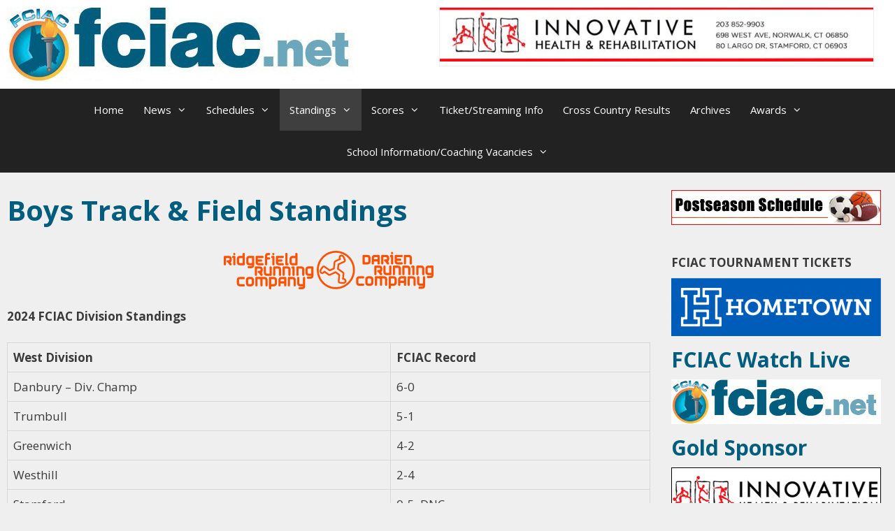

--- FILE ---
content_type: text/html; charset=UTF-8
request_url: https://www.fciac.net/standings/spring-standings/1-09-2/
body_size: 12559
content:
<!DOCTYPE html>
<html lang="en-US">
<head>
	<meta charset="UTF-8">
	<meta http-equiv="X-UA-Compatible" content="IE=edge" />
	<link rel="profile" href="https://gmpg.org/xfn/11">
	<title>Boys Track &amp; Field Standings &#8211; FCIAC</title>
<link rel='dns-prefetch' href='//platform.twitter.com' />
<link rel='dns-prefetch' href='//apis.google.com' />
<link rel='dns-prefetch' href='//platform.linkedin.com' />
<link rel='dns-prefetch' href='//ssl.p.jwpcdn.com' />
<link rel='dns-prefetch' href='//fonts.googleapis.com' />
<link rel='dns-prefetch' href='//s.w.org' />
<link href='https://fonts.gstatic.com' crossorigin rel='preconnect' />
<link rel="alternate" type="application/rss+xml" title="FCIAC &raquo; Feed" href="https://www.fciac.net/feed/" />
<link rel="alternate" type="application/rss+xml" title="FCIAC &raquo; Comments Feed" href="https://www.fciac.net/comments/feed/" />
<link rel="alternate" type="application/rss+xml" title="FCIAC &raquo; Boys Track &amp; Field Standings Comments Feed" href="https://www.fciac.net/standings/spring-standings/1-09-2/feed/" />
		<script type="text/javascript">
			window._wpemojiSettings = {"baseUrl":"https:\/\/s.w.org\/images\/core\/emoji\/11\/72x72\/","ext":".png","svgUrl":"https:\/\/s.w.org\/images\/core\/emoji\/11\/svg\/","svgExt":".svg","source":{"concatemoji":"https:\/\/www.fciac.net\/wp-includes\/js\/wp-emoji-release.min.js?ver=4.9.21"}};
			!function(e,a,t){var n,r,o,i=a.createElement("canvas"),p=i.getContext&&i.getContext("2d");function s(e,t){var a=String.fromCharCode;p.clearRect(0,0,i.width,i.height),p.fillText(a.apply(this,e),0,0);e=i.toDataURL();return p.clearRect(0,0,i.width,i.height),p.fillText(a.apply(this,t),0,0),e===i.toDataURL()}function c(e){var t=a.createElement("script");t.src=e,t.defer=t.type="text/javascript",a.getElementsByTagName("head")[0].appendChild(t)}for(o=Array("flag","emoji"),t.supports={everything:!0,everythingExceptFlag:!0},r=0;r<o.length;r++)t.supports[o[r]]=function(e){if(!p||!p.fillText)return!1;switch(p.textBaseline="top",p.font="600 32px Arial",e){case"flag":return s([55356,56826,55356,56819],[55356,56826,8203,55356,56819])?!1:!s([55356,57332,56128,56423,56128,56418,56128,56421,56128,56430,56128,56423,56128,56447],[55356,57332,8203,56128,56423,8203,56128,56418,8203,56128,56421,8203,56128,56430,8203,56128,56423,8203,56128,56447]);case"emoji":return!s([55358,56760,9792,65039],[55358,56760,8203,9792,65039])}return!1}(o[r]),t.supports.everything=t.supports.everything&&t.supports[o[r]],"flag"!==o[r]&&(t.supports.everythingExceptFlag=t.supports.everythingExceptFlag&&t.supports[o[r]]);t.supports.everythingExceptFlag=t.supports.everythingExceptFlag&&!t.supports.flag,t.DOMReady=!1,t.readyCallback=function(){t.DOMReady=!0},t.supports.everything||(n=function(){t.readyCallback()},a.addEventListener?(a.addEventListener("DOMContentLoaded",n,!1),e.addEventListener("load",n,!1)):(e.attachEvent("onload",n),a.attachEvent("onreadystatechange",function(){"complete"===a.readyState&&t.readyCallback()})),(n=t.source||{}).concatemoji?c(n.concatemoji):n.wpemoji&&n.twemoji&&(c(n.twemoji),c(n.wpemoji)))}(window,document,window._wpemojiSettings);
		</script>
		<style type="text/css">
img.wp-smiley,
img.emoji {
	display: inline !important;
	border: none !important;
	box-shadow: none !important;
	height: 1em !important;
	width: 1em !important;
	margin: 0 .07em !important;
	vertical-align: -0.1em !important;
	background: none !important;
	padding: 0 !important;
}
</style>
<link rel='stylesheet' id='tfg_style-css'  href='https://www.fciac.net/wp-content/plugins/twitter-facebook-google-plusone-share/tfg_style.css?ver=4.9.21' type='text/css' media='all' />
<link rel='stylesheet' id='generate-fonts-css'  href='//fonts.googleapis.com/css?family=Open+Sans:300,300italic,regular,italic,600,600italic,700,700italic,800,800italic' type='text/css' media='all' />
<link rel='stylesheet' id='SFSImainCss-css'  href='https://www.fciac.net/wp-content/plugins/ultimate-social-media-icons/css/sfsi-style.css?ver=4.9.21' type='text/css' media='all' />
<link rel='stylesheet' id='generate-style-grid-css'  href='https://www.fciac.net/wp-content/themes/generatepress/css/unsemantic-grid.min.css?ver=2.2.1' type='text/css' media='all' />
<link rel='stylesheet' id='generate-style-css'  href='https://www.fciac.net/wp-content/themes/generatepress/style.min.css?ver=2.2.1' type='text/css' media='all' />
<style id='generate-style-inline-css' type='text/css'>
@media (max-width:768px){}
body{background-color:#efefef;color:#3a3a3a;}a, a:visited{color:#005d7e;}a:hover, a:focus, a:active{color:#b50000;}body .grid-container{max-width:1290px;}body, button, input, select, textarea{font-family:"Open Sans", sans-serif;}.entry-content > [class*="wp-block-"]:not(:last-child){margin-bottom:1.5em;}.main-navigation .main-nav ul ul li a{font-size:14px;}h1{font-weight:bold;}h2{font-weight:600;}@media (max-width:768px){.main-title{font-size:30px;}h1{font-size:30px;}h2{font-size:25px;}}.top-bar{background-color:#636363;color:#ffffff;}.top-bar a,.top-bar a:visited{color:#ffffff;}.top-bar a:hover{color:#303030;}.site-header{background-color:#ffffff;color:#3a3a3a;}.site-header a,.site-header a:visited{color:#3a3a3a;}.main-title a,.main-title a:hover,.main-title a:visited{color:#222222;}.site-description{color:#757575;}.main-navigation,.main-navigation ul ul{background-color:#222222;}.main-navigation .main-nav ul li a,.menu-toggle{color:#ffffff;}.main-navigation .main-nav ul li:hover > a,.main-navigation .main-nav ul li:focus > a, .main-navigation .main-nav ul li.sfHover > a{color:#ffffff;background-color:#3f3f3f;}button.menu-toggle:hover,button.menu-toggle:focus,.main-navigation .mobile-bar-items a,.main-navigation .mobile-bar-items a:hover,.main-navigation .mobile-bar-items a:focus{color:#ffffff;}.main-navigation .main-nav ul li[class*="current-menu-"] > a{color:#ffffff;background-color:#3f3f3f;}.main-navigation .main-nav ul li[class*="current-menu-"] > a:hover,.main-navigation .main-nav ul li[class*="current-menu-"].sfHover > a{color:#ffffff;background-color:#3f3f3f;}.navigation-search input[type="search"],.navigation-search input[type="search"]:active{color:#3f3f3f;background-color:#3f3f3f;}.navigation-search input[type="search"]:focus{color:#ffffff;background-color:#3f3f3f;}.main-navigation ul ul{background-color:#3f3f3f;}.main-navigation .main-nav ul ul li a{color:#ffffff;}.main-navigation .main-nav ul ul li:hover > a,.main-navigation .main-nav ul ul li:focus > a,.main-navigation .main-nav ul ul li.sfHover > a{color:#ffffff;background-color:#4f4f4f;}.main-navigation .main-nav ul ul li[class*="current-menu-"] > a{color:#ffffff;background-color:#4f4f4f;}.main-navigation .main-nav ul ul li[class*="current-menu-"] > a:hover,.main-navigation .main-nav ul ul li[class*="current-menu-"].sfHover > a{color:#ffffff;background-color:#4f4f4f;}.separate-containers .inside-article, .separate-containers .comments-area, .separate-containers .page-header, .one-container .container, .separate-containers .paging-navigation, .inside-page-header{background-color:#efefef;}.entry-meta{color:#595959;}.entry-meta a,.entry-meta a:visited{color:#595959;}.entry-meta a:hover{color:#1e73be;}h1{color:#005d7e;}h2{color:#005d7e;}h3{color:#005d7e;}h4{color:#005d7e;}h5{color:#005d7e;}.sidebar .widget{background-color:#efefef;}.sidebar .widget .widget-title{color:#000000;}.footer-widgets{background-color:#ffffff;}.footer-widgets .widget-title{color:#000000;}.site-info{color:#ffffff;background-color:#222222;}.site-info a,.site-info a:visited{color:#ffffff;}.site-info a:hover{color:#606060;}.footer-bar .widget_nav_menu .current-menu-item a{color:#606060;}input[type="text"],input[type="email"],input[type="url"],input[type="password"],input[type="search"],input[type="tel"],input[type="number"],textarea,select{color:#666666;background-color:#fafafa;border-color:#cccccc;}input[type="text"]:focus,input[type="email"]:focus,input[type="url"]:focus,input[type="password"]:focus,input[type="search"]:focus,input[type="tel"]:focus,input[type="number"]:focus,textarea:focus,select:focus{color:#666666;background-color:#ffffff;border-color:#bfbfbf;}button,html input[type="button"],input[type="reset"],input[type="submit"],a.button,a.button:visited,a.wp-block-button__link:not(.has-background){color:#ffffff;background-color:#666666;}button:hover,html input[type="button"]:hover,input[type="reset"]:hover,input[type="submit"]:hover,a.button:hover,button:focus,html input[type="button"]:focus,input[type="reset"]:focus,input[type="submit"]:focus,a.button:focus,a.wp-block-button__link:not(.has-background):active,a.wp-block-button__link:not(.has-background):focus,a.wp-block-button__link:not(.has-background):hover{color:#ffffff;background-color:#3f3f3f;}.generate-back-to-top,.generate-back-to-top:visited{background-color:rgba( 0,0,0,0.4 );color:#ffffff;}.generate-back-to-top:hover,.generate-back-to-top:focus{background-color:rgba( 0,0,0,0.6 );color:#ffffff;}.entry-content .alignwide, body:not(.no-sidebar) .entry-content .alignfull{margin-left:-40px;width:calc(100% + 80px);max-width:calc(100% + 80px);}@media (max-width:768px){.separate-containers .inside-article, .separate-containers .comments-area, .separate-containers .page-header, .separate-containers .paging-navigation, .one-container .site-content, .inside-page-header{padding:30px;}.entry-content .alignwide, body:not(.no-sidebar) .entry-content .alignfull{margin-left:-30px;width:calc(100% + 60px);max-width:calc(100% + 60px);}}.main-navigation .main-nav ul li a,.menu-toggle,.main-navigation .mobile-bar-items a{padding-left:14px;padding-right:14px;}.main-navigation .main-nav ul ul li a{padding:10px 14px 10px 14px;}.rtl .menu-item-has-children .dropdown-menu-toggle{padding-left:14px;}.menu-item-has-children .dropdown-menu-toggle{padding-right:14px;}.rtl .main-navigation .main-nav ul li.menu-item-has-children > a{padding-right:14px;}.one-container .sidebar .widget{padding:0px;}
.navigation-branding .main-title{font-weight:bold;text-transform:none;font-size:45px;}@media (max-width:768px){.navigation-branding .main-title{font-size:30px;}}
</style>
<link rel='stylesheet' id='generate-mobile-style-css'  href='https://www.fciac.net/wp-content/themes/generatepress/css/mobile.min.css?ver=2.2.1' type='text/css' media='all' />
<link rel='stylesheet' id='generate-child-css'  href='https://www.fciac.net/wp-content/themes/fciac-generatepress/style.css?ver=1525197624' type='text/css' media='all' />
<link rel='stylesheet' id='font-awesome-5-css'  href='https://www.fciac.net/wp-content/plugins/bb-plugin/fonts/fontawesome/css/all.min.css?ver=2.2.5.1' type='text/css' media='all' />
<link rel='stylesheet' id='font-awesome-css'  href='https://www.fciac.net/wp-content/plugins/bb-plugin/fonts/fontawesome/css/v4-shims.min.css?ver=2.2.5.1' type='text/css' media='all' />
<link rel='stylesheet' id='generate-blog-css'  href='https://www.fciac.net/wp-content/plugins/gp-premium/blog/functions/css/style-min.css?ver=1.8.3' type='text/css' media='all' />
<link rel='stylesheet' id='__EPYT__style-css'  href='https://www.fciac.net/wp-content/plugins/youtube-embed-plus-pro/styles/ytprefs.min.css?ver=4.9.21' type='text/css' media='all' />
<style id='__EPYT__style-inline-css' type='text/css'>

                .epyt-gallery-thumb {
                        width: 33.333%;
                }
                
</style>
<link rel='stylesheet' id='animate-css'  href='https://www.fciac.net/wp-content/plugins/bbpowerpack/assets/css/animate.min.css?ver=3.5.1' type='text/css' media='all' />
<script>if (document.location.protocol != "https:") {document.location = document.URL.replace(/^http:/i, "https:");}</script><script type='text/javascript' src='https://ssl.p.jwpcdn.com/6/12/jwplayer.js?ver=4.9.21'></script>
<script type='text/javascript'>
/* <![CDATA[ */
var _EPYT_ = {"ajaxurl":"https:\/\/www.fciac.net\/wp-admin\/admin-ajax.php","security":"dc3de19977","gallery_scrolloffset":"20","eppathtoscripts":"https:\/\/www.fciac.net\/wp-content\/plugins\/youtube-embed-plus-pro\/scripts\/","epresponsiveselector":"[\"iframe.__youtube_prefs_widget__\"]","epdovol":"1","version":"11.8.4","evselector":"iframe.__youtube_prefs__[src], iframe[src*=\"youtube.com\/embed\/\"], iframe[src*=\"youtube-nocookie.com\/embed\/\"]","ajax_compat":"","stopMobileBuffer":"1"};
/* ]]> */
</script>
<script type='text/javascript' src='https://www.fciac.net/wp-includes/js/jquery/jquery.js?ver=1.12.4'></script>
<script type='text/javascript' src='https://www.fciac.net/wp-includes/js/jquery/jquery-migrate.min.js?ver=1.4.1'></script>
<script type='text/javascript' src='https://www.fciac.net/wp-content/plugins/youtube-embed-plus-pro/scripts/ytprefs.min.js?ver=4.9.21'></script>
<link rel='https://api.w.org/' href='https://www.fciac.net/wp-json/' />
<link rel="EditURI" type="application/rsd+xml" title="RSD" href="https://www.fciac.net/xmlrpc.php?rsd" />
<link rel="wlwmanifest" type="application/wlwmanifest+xml" href="https://www.fciac.net/wp-includes/wlwmanifest.xml" /> 
<meta name="generator" content="WordPress 4.9.21" />
<link rel="canonical" href="https://www.fciac.net/standings/spring-standings/1-09-2/" />
<link rel='shortlink' href='https://www.fciac.net/?p=1047534' />
<link rel="alternate" type="application/json+oembed" href="https://www.fciac.net/wp-json/oembed/1.0/embed?url=https%3A%2F%2Fwww.fciac.net%2Fstandings%2Fspring-standings%2F1-09-2%2F" />
<link rel="alternate" type="text/xml+oembed" href="https://www.fciac.net/wp-json/oembed/1.0/embed?url=https%3A%2F%2Fwww.fciac.net%2Fstandings%2Fspring-standings%2F1-09-2%2F&#038;format=xml" />
<script type="text/javascript">jwplayer.defaults = { "ph": 2 };</script>

<!-- Facebook Like Thumbnail -->
<link rel="image_src" href="https://www.fciac.net/wp-content/uploads/sites/85/2022/02/RunningCompany-300x55.png" />
<!-- End Facebook Like Thumbnail -->

		<style>
		form[class*="fl-builder-pp-"] .fl-lightbox-header h1:before {
			content: "PowerPack ";
			position: relative;
			display: inline-block;
			margin-right: 5px;
		}
		</style>
		<meta name="[base64]" content="88ghzxEr7z0z99xbJJww"/><meta name="viewport" content="width=device-width, initial-scale=1"><link rel="pingback" href="https://www.fciac.net/xmlrpc.php">
<meta name="viewport" content="width=device-width, initial-scale=1"><!-- Global site tag (gtag.js) - Google Analytics -->
<script async src="https://www.googletagmanager.com/gtag/js?id=UA-12732595-1"></script>
<script>
  window.dataLayer = window.dataLayer || [];
  function gtag(){dataLayer.push(arguments);}
  gtag('js', new Date());

  gtag('config', 'UA-12732595-1');
</script>
<script async='async' src='https://www.googletagservices.com/tag/js/gpt.js'></script>
<script>
  var googletag = googletag || {};
  googletag.cmd = googletag.cmd || [];
</script>

<script>
  googletag.cmd.push(function() {
    googletag.defineSlot('/18392239/FCIACRectangle6', [300, 150], 'div-gpt-ad-1536770987168-0').addService(googletag.pubads());
   googletag.defineSlot('/18392239/FCIACRectangle5', [300, 75], 'div-gpt-ad-1536770738310-0').addService(googletag.pubads());
    googletag.defineSlot('/18392239/FCIACRectangle4', [300, 75], 'div-gpt-ad-1536770668642-0').addService(googletag.pubads());
    googletag.defineSlot('/18392239/FCIACRectangle3', [300, 75], 'div-gpt-ad-1536770510022-0').addService(googletag.pubads());
     googletag.defineSlot('/18392239/FCIACRectangle2', [300, 75], 'div-gpt-ad-1536770604972-0').addService(googletag.pubads());
     googletag.defineSlot('/18392239/FCIACRectangle', [300, 75], 'div-gpt-ad-1536770301089-0').addService(googletag.pubads());
googletag.defineSlot('/18392239/FCIACSquare2', [300, 250], 'div-gpt-ad-1536769883925-0').addService(googletag.pubads());
googletag.defineSlot('/18392239/FCIACSquare1', [300, 250], 'div-gpt-ad-1536769706131-0').addService(googletag.pubads());
  googletag.defineSlot('/18392239/FCIACNavBar', [728, 90], 'div-gpt-ad-1536769449333-0').addService(googletag.pubads());

    googletag.pubads().enableSingleRequest();
    googletag.pubads().collapseEmptyDivs();
    googletag.enableServices();
  });
</script>

<link href="//web-app.blueframetech.com/css/app.css" rel="stylesheet">

<script defer src="//web-app.blueframetech.com/js/app.js"></script>
		<style type="text/css" id="wp-custom-css">
			.inside-header, .inside-page-header, .one-container .site-content, .separate-containers .comments-area, .separate-containers .inside-article, .separate-containers .page-header, .separate-containers .paging-navigation
{padding: 10px;}

.footer-widgets, .widget-area .widget {
    padding: 5px 0;
}

.separate-containers .page-header, .separate-containers .site-main > *, .separate-containers .widget, .widget-area .main-navigation {
    margin-bottom: 0px;
}

.fl-row-content-wrap {
    padding: 0;
}

.fl-post-feed-title {
    font-size: 17px !important;
}

body h2.fl-post-grid-title {
    font-size: 20px;
    line-height: 25px;
}		</style>
	</head>

<body data-rsssl=1 class="page-template-default page page-id-1047534 page-child parent-pageid-2019 wp-custom-logo post-image-aligned-center sticky-menu-fade right-sidebar nav-below-header fluid-header separate-containers active-footer-widgets-4 nav-aligned-center header-aligned-left dropdown-hover" itemtype="https://schema.org/WebPage" itemscope>

	<a class="screen-reader-text skip-link" href="#content" title="Skip to content">Skip to content</a>		<header id="masthead" class="site-header" itemtype="https://schema.org/WPHeader" itemscope>
			<div class="inside-header grid-container grid-parent">
							<div class="header-widget">
				<aside id="media_image-31" class="widget inner-padding widget_media_image"><a href="http://ihrpt.com/"><img width="620" height="77" src="https://www.fciac.net/wp-content/uploads/sites/85/2019/03/Innovative-2-768x95.jpg" class="image wp-image-1176551  attachment-620x77 size-620x77" alt="" style="max-width: 100%; height: auto;" srcset="https://www.fciac.net/wp-content/uploads/sites/85/2019/03/Innovative-2-768x95.jpg 768w, https://www.fciac.net/wp-content/uploads/sites/85/2019/03/Innovative-2-300x37.jpg 300w, https://www.fciac.net/wp-content/uploads/sites/85/2019/03/Innovative-2-1024x127.jpg 1024w, https://www.fciac.net/wp-content/uploads/sites/85/2019/03/Innovative-2-450x56.jpg 450w, https://www.fciac.net/wp-content/uploads/sites/85/2019/03/Innovative-2.jpg 1080w" sizes="(max-width: 620px) 100vw, 620px" /></a></aside>			</div>
		<div class="site-logo">
				<a href="https://www.fciac.net/" title="FCIAC" rel="home">
					<img  class="header-image" alt="FCIAC" src="https://www.fciac.net/wp-content/uploads/sites/85/2019/05/fciaclogo2-1.jpg" title="FCIAC" />
				</a>
			</div>			</div><!-- .inside-header -->
		</header><!-- #masthead -->
				<nav id="site-navigation" class="main-navigation" itemtype="https://schema.org/SiteNavigationElement" itemscope>
			<div class="inside-navigation">
								<button class="menu-toggle" aria-controls="primary-menu" aria-expanded="false">
										<span class="mobile-menu">Menu</span>
				</button>
				<div id="primary-menu" class="main-nav"><ul id="menu-navigation" class=" menu sf-menu"><li id="menu-item-1047457" class="menu-item menu-item-type-custom menu-item-object-custom menu-item-1047457"><a href="https://fciac.net">Home</a></li>
<li id="menu-item-1061015" class="menu-item menu-item-type-taxonomy menu-item-object-category menu-item-has-children menu-item-1061015"><a href="https://www.fciac.net/category/s4-news/">News<span role="presentation" class="dropdown-menu-toggle"></span></a>
<ul class="sub-menu">
	<li id="menu-item-1061028" class="menu-item menu-item-type-taxonomy menu-item-object-category menu-item-1061028"><a href="https://www.fciac.net/category/s4-news/c20-baseball-news/">Baseball</a></li>
	<li id="menu-item-1061029" class="menu-item menu-item-type-taxonomy menu-item-object-category menu-item-1061029"><a href="https://www.fciac.net/category/s4-news/c10-basketball-news/">Basketball</a></li>
	<li id="menu-item-1061030" class="menu-item menu-item-type-taxonomy menu-item-object-category menu-item-1061030"><a href="https://www.fciac.net/category/s4-news/c11-cheerleading-news/">Cheerleading</a></li>
	<li id="menu-item-1061036" class="menu-item menu-item-type-taxonomy menu-item-object-category menu-item-1061036"><a href="https://www.fciac.net/category/college-news/">College</a></li>
	<li id="menu-item-1061031" class="menu-item menu-item-type-taxonomy menu-item-object-category menu-item-1061031"><a href="https://www.fciac.net/category/s4-news/c1-cross-country-news/">Cross Country</a></li>
	<li id="menu-item-1061032" class="menu-item menu-item-type-taxonomy menu-item-object-category menu-item-1061032"><a href="https://www.fciac.net/category/s4-news/c3-field-hockey-news/">Field Hockey</a></li>
	<li id="menu-item-1061033" class="menu-item menu-item-type-taxonomy menu-item-object-category menu-item-1061033"><a href="https://www.fciac.net/category/s4-news/c4-football-news/">Football</a></li>
	<li id="menu-item-1061034" class="menu-item menu-item-type-taxonomy menu-item-object-category menu-item-1061034"><a href="https://www.fciac.net/category/s4-news/c21-golf-news/">Golf</a></li>
	<li id="menu-item-1061035" class="menu-item menu-item-type-taxonomy menu-item-object-category menu-item-1061035"><a href="https://www.fciac.net/category/s4-news/c12-gymnastics-news/">Gymnastics</a></li>
	<li id="menu-item-1061018" class="menu-item menu-item-type-taxonomy menu-item-object-category menu-item-1061018"><a href="https://www.fciac.net/category/s4-news/c13-ice-hockey-news/">Ice Hockey</a></li>
	<li id="menu-item-1061019" class="menu-item menu-item-type-taxonomy menu-item-object-category menu-item-1061019"><a href="https://www.fciac.net/category/s4-news/c23-lacrosse-news/">Lacrosse</a></li>
	<li id="menu-item-1061020" class="menu-item menu-item-type-taxonomy menu-item-object-category menu-item-1061020"><a href="https://www.fciac.net/category/s4-news/c5-soccer-news/">Soccer</a></li>
	<li id="menu-item-1061021" class="menu-item menu-item-type-taxonomy menu-item-object-category menu-item-1061021"><a href="https://www.fciac.net/category/s4-news/c25-softball-news/">Softball</a></li>
	<li id="menu-item-1061022" class="menu-item menu-item-type-taxonomy menu-item-object-category menu-item-1061022"><a href="https://www.fciac.net/category/s4-news/c7-swimming-news/">Swimming</a></li>
	<li id="menu-item-1061023" class="menu-item menu-item-type-taxonomy menu-item-object-category menu-item-1061023"><a href="https://www.fciac.net/category/s4-news/c27-tennis-news/">Tennis</a></li>
	<li id="menu-item-1061024" class="menu-item menu-item-type-taxonomy menu-item-object-category menu-item-1061024"><a href="https://www.fciac.net/category/s4-news/c90-tournaments/">Tournaments</a></li>
	<li id="menu-item-1061025" class="menu-item menu-item-type-taxonomy menu-item-object-category menu-item-1061025"><a href="https://www.fciac.net/category/s4-news/c15-track-field-news/">Track &#038; Field</a></li>
	<li id="menu-item-1061026" class="menu-item menu-item-type-taxonomy menu-item-object-category menu-item-1061026"><a href="https://www.fciac.net/category/s4-news/c8-volleyball-news/">Volleyball</a></li>
	<li id="menu-item-1061027" class="menu-item menu-item-type-taxonomy menu-item-object-category menu-item-1061027"><a href="https://www.fciac.net/category/s4-news/c19-wrestling-news/">Wrestling</a></li>
</ul>
</li>
<li id="menu-item-1047458" class="menu-item menu-item-type-post_type menu-item-object-page menu-item-has-children menu-item-1047458"><a href="https://www.fciac.net/schedules/">Schedules<span role="presentation" class="dropdown-menu-toggle"></span></a>
<ul class="sub-menu">
	<li id="menu-item-1047459" class="menu-item menu-item-type-post_type menu-item-object-page menu-item-has-children menu-item-1047459"><a href="https://www.fciac.net/schedules/fall-schedules/">Fall Schedules<span role="presentation" class="dropdown-menu-toggle"></span></a>
	<ul class="sub-menu">
		<li id="menu-item-1047460" class="menu-item menu-item-type-post_type menu-item-object-page menu-item-1047460"><a href="https://www.fciac.net/schedules/fall-schedules/boys-cross-country/">Boys Cross Country</a></li>
		<li id="menu-item-1047461" class="menu-item menu-item-type-post_type menu-item-object-page menu-item-1047461"><a href="https://www.fciac.net/schedules/fall-schedules/girls-cross-country/">Girls Cross Country</a></li>
		<li id="menu-item-1047462" class="menu-item menu-item-type-post_type menu-item-object-page menu-item-1047462"><a href="https://www.fciac.net/schedules/fall-schedules/field-hockey/">Field Hockey</a></li>
		<li id="menu-item-1047463" class="menu-item menu-item-type-post_type menu-item-object-page menu-item-1047463"><a href="https://www.fciac.net/schedules/fall-schedules/football/">Football</a></li>
		<li id="menu-item-1047464" class="menu-item menu-item-type-post_type menu-item-object-page menu-item-1047464"><a href="https://www.fciac.net/schedules/fall-schedules/boys-soccer/">Boys Soccer</a></li>
		<li id="menu-item-1047465" class="menu-item menu-item-type-post_type menu-item-object-page menu-item-1047465"><a href="https://www.fciac.net/schedules/fall-schedules/girls-soccer/">Girls Soccer</a></li>
		<li id="menu-item-1047466" class="menu-item menu-item-type-post_type menu-item-object-page menu-item-1047466"><a href="https://www.fciac.net/schedules/fall-schedules/girls-swimming/">Girls Swimming</a></li>
		<li id="menu-item-1047467" class="menu-item menu-item-type-post_type menu-item-object-page menu-item-1047467"><a href="https://www.fciac.net/schedules/fall-schedules/girls-volleyball/">Girls Volleyball</a></li>
		<li id="menu-item-1047481" class="menu-item menu-item-type-post_type menu-item-object-page menu-item-1047481"><a href="https://www.fciac.net/schedules/fall-schedules/boys-golf/">Boys Golf</a></li>
	</ul>
</li>
	<li id="menu-item-1047468" class="menu-item menu-item-type-post_type menu-item-object-page menu-item-has-children menu-item-1047468"><a href="https://www.fciac.net/schedules/winter-schedules/">Winter Schedules<span role="presentation" class="dropdown-menu-toggle"></span></a>
	<ul class="sub-menu">
		<li id="menu-item-1047469" class="menu-item menu-item-type-post_type menu-item-object-page menu-item-1047469"><a href="https://www.fciac.net/schedules/winter-schedules/boys-basketball/">Boys Basketball</a></li>
		<li id="menu-item-1047470" class="menu-item menu-item-type-post_type menu-item-object-page menu-item-1047470"><a href="https://www.fciac.net/schedules/winter-schedules/girls-basketball/">Girls Basketball</a></li>
		<li id="menu-item-1047471" class="menu-item menu-item-type-post_type menu-item-object-page menu-item-1047471"><a href="https://www.fciac.net/schedules/winter-schedules/cheerleading/">Cheerleading</a></li>
		<li id="menu-item-1047472" class="menu-item menu-item-type-post_type menu-item-object-page menu-item-1047472"><a href="https://www.fciac.net/schedules/winter-schedules/gymnastics/">Gymnastics</a></li>
		<li id="menu-item-1047473" class="menu-item menu-item-type-post_type menu-item-object-page menu-item-1047473"><a href="https://www.fciac.net/schedules/winter-schedules/boys-ice-hockey/">Boys Ice Hockey</a></li>
		<li id="menu-item-1047474" class="menu-item menu-item-type-post_type menu-item-object-page menu-item-1047474"><a href="https://www.fciac.net/schedules/winter-schedules/girls-ice-hockey/">Girls Ice Hockey</a></li>
		<li id="menu-item-1047475" class="menu-item menu-item-type-post_type menu-item-object-page menu-item-1047475"><a href="https://www.fciac.net/schedules/winter-schedules/boys-indoor-track/">Boys Indoor Track</a></li>
		<li id="menu-item-1047476" class="menu-item menu-item-type-post_type menu-item-object-page menu-item-1047476"><a href="https://www.fciac.net/schedules/winter-schedules/girls-indoor-track/">Girls Indoor Track</a></li>
		<li id="menu-item-1047477" class="menu-item menu-item-type-post_type menu-item-object-page menu-item-1047477"><a href="https://www.fciac.net/schedules/winter-schedules/boys-swimming/">Boys Swimming</a></li>
		<li id="menu-item-1047478" class="menu-item menu-item-type-post_type menu-item-object-page menu-item-1047478"><a href="https://www.fciac.net/schedules/winter-schedules/wrestling/">Wrestling</a></li>
	</ul>
</li>
	<li id="menu-item-1047479" class="menu-item menu-item-type-post_type menu-item-object-page menu-item-has-children menu-item-1047479"><a href="https://www.fciac.net/schedules/spring-schedules/">Spring Schedules<span role="presentation" class="dropdown-menu-toggle"></span></a>
	<ul class="sub-menu">
		<li id="menu-item-1047482" class="menu-item menu-item-type-post_type menu-item-object-page menu-item-1047482"><a href="https://www.fciac.net/schedules/spring-schedules/girls-golf/">Girls Golf</a></li>
		<li id="menu-item-1047483" class="menu-item menu-item-type-post_type menu-item-object-page menu-item-1047483"><a href="https://www.fciac.net/schedules/spring-schedules/boys-lacrosse/">Boys Lacrosse</a></li>
		<li id="menu-item-1047484" class="menu-item menu-item-type-post_type menu-item-object-page menu-item-1047484"><a href="https://www.fciac.net/schedules/spring-schedules/girls-lacrosse/">Girls Lacrosse</a></li>
		<li id="menu-item-1047485" class="menu-item menu-item-type-post_type menu-item-object-page menu-item-1047485"><a href="https://www.fciac.net/schedules/spring-schedules/softball/">Softball</a></li>
		<li id="menu-item-1047486" class="menu-item menu-item-type-post_type menu-item-object-page menu-item-1047486"><a href="https://www.fciac.net/schedules/spring-schedules/boys-tennis/">Boys Tennis</a></li>
		<li id="menu-item-1047487" class="menu-item menu-item-type-post_type menu-item-object-page menu-item-1047487"><a href="https://www.fciac.net/schedules/spring-schedules/girls-tennis/">Girls Tennis</a></li>
		<li id="menu-item-1047488" class="menu-item menu-item-type-post_type menu-item-object-page menu-item-1047488"><a href="https://www.fciac.net/schedules/spring-schedules/boys-track-field/">Boys Track &amp; Field</a></li>
		<li id="menu-item-1047489" class="menu-item menu-item-type-post_type menu-item-object-page menu-item-1047489"><a href="https://www.fciac.net/schedules/spring-schedules/girls-track-field/">Girls Track &amp; Field</a></li>
		<li id="menu-item-1047490" class="menu-item menu-item-type-post_type menu-item-object-page menu-item-1047490"><a href="https://www.fciac.net/schedules/spring-schedules/boys-volleyball/">Boys Volleyball</a></li>
		<li id="menu-item-1047480" class="menu-item menu-item-type-post_type menu-item-object-page menu-item-1047480"><a href="https://www.fciac.net/schedules/spring-schedules/baseball/">Baseball</a></li>
	</ul>
</li>
</ul>
</li>
<li id="menu-item-1047491" class="menu-item menu-item-type-post_type menu-item-object-page current-page-ancestor current-menu-ancestor current_page_ancestor menu-item-has-children menu-item-1047491"><a href="https://www.fciac.net/standings/">Standings<span role="presentation" class="dropdown-menu-toggle"></span></a>
<ul class="sub-menu">
	<li id="menu-item-1047492" class="menu-item menu-item-type-post_type menu-item-object-page menu-item-has-children menu-item-1047492"><a href="https://www.fciac.net/standings/fall-standings/">Fall Standings<span role="presentation" class="dropdown-menu-toggle"></span></a>
	<ul class="sub-menu">
		<li id="menu-item-1047493" class="menu-item menu-item-type-post_type menu-item-object-page menu-item-1047493"><a href="https://www.fciac.net/standings/fall-standings/boys-cross-country-standings/">Boys Cross Country</a></li>
		<li id="menu-item-1047494" class="menu-item menu-item-type-post_type menu-item-object-page menu-item-1047494"><a href="https://www.fciac.net/standings/fall-standings/girls-cross-country-2/">Girls Cross Country</a></li>
		<li id="menu-item-1047495" class="menu-item menu-item-type-post_type menu-item-object-page menu-item-1047495"><a href="https://www.fciac.net/standings/fall-standings/field-hockey/">Field Hockey</a></li>
		<li id="menu-item-1047496" class="menu-item menu-item-type-post_type menu-item-object-page menu-item-1047496"><a href="https://www.fciac.net/standings/fall-standings/football/">Football</a></li>
		<li id="menu-item-1047497" class="menu-item menu-item-type-post_type menu-item-object-page menu-item-1047497"><a href="https://www.fciac.net/standings/fall-standings/boys-soccer-03/">Boys Soccer</a></li>
		<li id="menu-item-1047498" class="menu-item menu-item-type-post_type menu-item-object-page menu-item-1047498"><a href="https://www.fciac.net/standings/fall-standings/1-01/">Girls Soccer</a></li>
		<li id="menu-item-1060960" class="menu-item menu-item-type-post_type menu-item-object-page menu-item-1060960"><a href="https://www.fciac.net/standings/fall-standings/1-02-2/">Boys Golf</a></li>
		<li id="menu-item-1047499" class="menu-item menu-item-type-post_type menu-item-object-page menu-item-1047499"><a href="https://www.fciac.net/standings/fall-standings/1-02/">Girls Swimming</a></li>
		<li id="menu-item-1047500" class="menu-item menu-item-type-post_type menu-item-object-page menu-item-1047500"><a href="https://www.fciac.net/standings/fall-standings/1-03/">Girls Volleyball</a></li>
	</ul>
</li>
	<li id="menu-item-1047501" class="menu-item menu-item-type-post_type menu-item-object-page menu-item-has-children menu-item-1047501"><a href="https://www.fciac.net/standings/winter-standings/">Winter Standings<span role="presentation" class="dropdown-menu-toggle"></span></a>
	<ul class="sub-menu">
		<li id="menu-item-1047502" class="menu-item menu-item-type-post_type menu-item-object-page menu-item-1047502"><a href="https://www.fciac.net/standings/winter-standings/1-01/">Boys Basketball</a></li>
		<li id="menu-item-1047503" class="menu-item menu-item-type-post_type menu-item-object-page menu-item-1047503"><a href="https://www.fciac.net/standings/winter-standings/1-02/">Girls Basketball</a></li>
		<li id="menu-item-1047504" class="menu-item menu-item-type-post_type menu-item-object-page menu-item-1047504"><a href="https://www.fciac.net/standings/winter-standings/1-03/">Gymnastics</a></li>
		<li id="menu-item-1047505" class="menu-item menu-item-type-post_type menu-item-object-page menu-item-1047505"><a href="https://www.fciac.net/standings/winter-standings/1-04/">Boys Ice Hockey</a></li>
		<li id="menu-item-1047506" class="menu-item menu-item-type-post_type menu-item-object-page menu-item-1047506"><a href="https://www.fciac.net/standings/winter-standings/1-05/">Girls Ice Hockey</a></li>
		<li id="menu-item-1047507" class="menu-item menu-item-type-post_type menu-item-object-page menu-item-1047507"><a href="https://www.fciac.net/standings/winter-standings/1-06/">Boys Swimming</a></li>
		<li id="menu-item-1047508" class="menu-item menu-item-type-post_type menu-item-object-page menu-item-1047508"><a href="https://www.fciac.net/standings/winter-standings/1-07/">Wrestling</a></li>
	</ul>
</li>
	<li id="menu-item-1060957" class="menu-item menu-item-type-post_type menu-item-object-page current-page-ancestor current-menu-ancestor current-menu-parent current-page-parent current_page_parent current_page_ancestor menu-item-has-children menu-item-1060957"><a href="https://www.fciac.net/standings/spring-standings/">Spring Standings<span role="presentation" class="dropdown-menu-toggle"></span></a>
	<ul class="sub-menu">
		<li id="menu-item-1060958" class="menu-item menu-item-type-post_type menu-item-object-page menu-item-1060958"><a href="https://www.fciac.net/standings/spring-standings/1-01/">Baseball</a></li>
		<li id="menu-item-1060961" class="menu-item menu-item-type-post_type menu-item-object-page menu-item-1060961"><a href="https://www.fciac.net/standings/spring-standings/1-03/">Girls Golf</a></li>
		<li id="menu-item-1060962" class="menu-item menu-item-type-post_type menu-item-object-page menu-item-1060962"><a href="https://www.fciac.net/standings/spring-standings/1-04/">Boys Lacrosse</a></li>
		<li id="menu-item-1060963" class="menu-item menu-item-type-post_type menu-item-object-page menu-item-1060963"><a href="https://www.fciac.net/standings/spring-standings/1-05/">Girls Lacrosse</a></li>
		<li id="menu-item-1060964" class="menu-item menu-item-type-post_type menu-item-object-page menu-item-1060964"><a href="https://www.fciac.net/standings/spring-standings/1-06/">Softball</a></li>
		<li id="menu-item-1060965" class="menu-item menu-item-type-post_type menu-item-object-page menu-item-1060965"><a href="https://www.fciac.net/standings/spring-standings/1-07/">Boys Tennis</a></li>
		<li id="menu-item-1060966" class="menu-item menu-item-type-post_type menu-item-object-page menu-item-1060966"><a href="https://www.fciac.net/standings/spring-standings/1-08/">Girls Tennis</a></li>
		<li id="menu-item-1060969" class="menu-item menu-item-type-post_type menu-item-object-page current-menu-item page_item page-item-1047534 current_page_item menu-item-1060969"><a href="https://www.fciac.net/standings/spring-standings/1-09-2/">Boys Track &#038; Field</a></li>
		<li id="menu-item-1060970" class="menu-item menu-item-type-post_type menu-item-object-page menu-item-1060970"><a href="https://www.fciac.net/standings/spring-standings/1-10/">Girls Track &#038; Field</a></li>
		<li id="menu-item-1060971" class="menu-item menu-item-type-post_type menu-item-object-page menu-item-1060971"><a href="https://www.fciac.net/standings/spring-standings/boys-volleyball/">Boys Volleyball</a></li>
	</ul>
</li>
</ul>
</li>
<li id="menu-item-1061037" class="menu-item menu-item-type-taxonomy menu-item-object-category menu-item-has-children menu-item-1061037"><a href="https://www.fciac.net/category/highlights/">Scores<span role="presentation" class="dropdown-menu-toggle"></span></a>
<ul class="sub-menu">
	<li id="menu-item-1061051" class="menu-item menu-item-type-taxonomy menu-item-object-category menu-item-has-children menu-item-1061051"><a href="https://www.fciac.net/category/highlights/fall-highlights/">Fall Highlights<span role="presentation" class="dropdown-menu-toggle"></span></a>
	<ul class="sub-menu">
		<li id="menu-item-1061053" class="menu-item menu-item-type-taxonomy menu-item-object-category menu-item-1061053"><a href="https://www.fciac.net/category/highlights/c64-football/">Football</a></li>
		<li id="menu-item-1061041" class="menu-item menu-item-type-taxonomy menu-item-object-category menu-item-1061041"><a href="https://www.fciac.net/category/highlights/c80-boys-golf/">Boys Golf</a></li>
		<li id="menu-item-1061052" class="menu-item menu-item-type-taxonomy menu-item-object-category menu-item-1061052"><a href="https://www.fciac.net/category/highlights/field-hockey/">Field Hockey</a></li>
		<li id="menu-item-1061058" class="menu-item menu-item-type-taxonomy menu-item-object-category menu-item-1061058"><a href="https://www.fciac.net/category/highlights/c66-girls-soccer/">Girls Soccer</a></li>
		<li id="menu-item-1061044" class="menu-item menu-item-type-taxonomy menu-item-object-category menu-item-1061044"><a href="https://www.fciac.net/category/highlights/boys-soccer/">Boys Soccer</a></li>
		<li id="menu-item-1061059" class="menu-item menu-item-type-taxonomy menu-item-object-category menu-item-1061059"><a href="https://www.fciac.net/category/highlights/c67-girls-swimming/">Girls Swimming</a></li>
		<li id="menu-item-1061062" class="menu-item menu-item-type-taxonomy menu-item-object-category menu-item-1061062"><a href="https://www.fciac.net/category/highlights/c68-girls-volleyball/">Girls Volleyball</a></li>
		<li id="menu-item-1061050" class="menu-item menu-item-type-taxonomy menu-item-object-category menu-item-1061050"><a href="https://www.fciac.net/category/highlights/cross-country-highlights/">Cross Country</a></li>
	</ul>
</li>
	<li id="menu-item-1061066" class="menu-item menu-item-type-taxonomy menu-item-object-category menu-item-has-children menu-item-1061066"><a href="https://www.fciac.net/category/highlights/winter-highlights/">Winter Highlights<span role="presentation" class="dropdown-menu-toggle"></span></a>
	<ul class="sub-menu">
		<li id="menu-item-1061040" class="menu-item menu-item-type-taxonomy menu-item-object-category menu-item-1061040"><a href="https://www.fciac.net/category/highlights/boys-basketball/">Boys Basketball</a></li>
		<li id="menu-item-1061054" class="menu-item menu-item-type-taxonomy menu-item-object-category menu-item-1061054"><a href="https://www.fciac.net/category/highlights/girls-basketball/">Girls Basketball</a></li>
		<li id="menu-item-1061063" class="menu-item menu-item-type-taxonomy menu-item-object-category menu-item-1061063"><a href="https://www.fciac.net/category/highlights/c72-gymnastics/">Gymnastics</a></li>
		<li id="menu-item-1061047" class="menu-item menu-item-type-taxonomy menu-item-object-category menu-item-1061047"><a href="https://www.fciac.net/category/highlights/boys-track/">Boys Track</a></li>
		<li id="menu-item-1061061" class="menu-item menu-item-type-taxonomy menu-item-object-category menu-item-1061061"><a href="https://www.fciac.net/category/highlights/c76-girls-track/">Girls Track</a></li>
		<li id="menu-item-1061042" class="menu-item menu-item-type-taxonomy menu-item-object-category menu-item-1061042"><a href="https://www.fciac.net/category/highlights/boys-ice-hockey/">Boys Ice Hockey</a></li>
		<li id="menu-item-1061056" class="menu-item menu-item-type-taxonomy menu-item-object-category menu-item-1061056"><a href="https://www.fciac.net/category/highlights/c74-girls-ice-hockey/">Girls Ice Hockey</a></li>
		<li id="menu-item-1061045" class="menu-item menu-item-type-taxonomy menu-item-object-category menu-item-1061045"><a href="https://www.fciac.net/category/highlights/c77-boys-swimming/">Boys Swimming</a></li>
	</ul>
</li>
	<li id="menu-item-1061065" class="menu-item menu-item-type-taxonomy menu-item-object-category menu-item-has-children menu-item-1061065"><a href="https://www.fciac.net/category/highlights/spring-highlights/">Spring Highlights<span role="presentation" class="dropdown-menu-toggle"></span></a>
	<ul class="sub-menu">
		<li id="menu-item-1061039" class="menu-item menu-item-type-taxonomy menu-item-object-category menu-item-1061039"><a href="https://www.fciac.net/category/highlights/fciac-baseball/">Baseball</a></li>
		<li id="menu-item-1061055" class="menu-item menu-item-type-taxonomy menu-item-object-category menu-item-1061055"><a href="https://www.fciac.net/category/highlights/c81-girls-golf/">Girls Golf</a></li>
		<li id="menu-item-1061043" class="menu-item menu-item-type-taxonomy menu-item-object-category menu-item-1061043"><a href="https://www.fciac.net/category/highlights/lacrosse-boys/">Boys Lacrosse</a></li>
		<li id="menu-item-1061057" class="menu-item menu-item-type-taxonomy menu-item-object-category menu-item-1061057"><a href="https://www.fciac.net/category/highlights/c83-girls-lacrosse/">Girls Lacrosse</a></li>
		<li id="menu-item-1061067" class="menu-item menu-item-type-taxonomy menu-item-object-category menu-item-1061067"><a href="https://www.fciac.net/category/highlights/c84-softball/">Softball</a></li>
		<li id="menu-item-1061046" class="menu-item menu-item-type-taxonomy menu-item-object-category menu-item-1061046"><a href="https://www.fciac.net/category/highlights/c85-boys-tennis/">Boys Tennis</a></li>
		<li id="menu-item-1061060" class="menu-item menu-item-type-taxonomy menu-item-object-category menu-item-1061060"><a href="https://www.fciac.net/category/highlights/girls-tennis/">Girls Tennis</a></li>
		<li id="menu-item-1061048" class="menu-item menu-item-type-taxonomy menu-item-object-category menu-item-1061048"><a href="https://www.fciac.net/category/highlights/boys-volleyball/">Boys Volleyball</a></li>
	</ul>
</li>
</ul>
</li>
<li id="menu-item-1182430" class="menu-item menu-item-type-post_type menu-item-object-page menu-item-1182430"><a href="https://www.fciac.net/coaches-corner/">Ticket/Streaming Info</a></li>
<li id="menu-item-1205885" class="menu-item menu-item-type-post_type menu-item-object-page menu-item-1205885"><a href="https://www.fciac.net/cross-country-results/">Cross Country Results</a></li>
<li id="menu-item-1047509" class="menu-item menu-item-type-post_type menu-item-object-page menu-item-1047509"><a href="https://www.fciac.net/records/">Archives</a></li>
<li id="menu-item-1061068" class="menu-item menu-item-type-taxonomy menu-item-object-category menu-item-has-children menu-item-1061068"><a href="https://www.fciac.net/category/sports-awards/">Awards<span role="presentation" class="dropdown-menu-toggle"></span></a>
<ul class="sub-menu">
	<li id="menu-item-1061071" class="menu-item menu-item-type-post_type menu-item-object-post menu-item-1061071"><a href="https://www.fciac.net/814546/fciac-hall-of-fame-1995-2025/">FCIAC Hall of Fame, 1995-2025</a></li>
	<li id="menu-item-1061069" class="menu-item menu-item-type-taxonomy menu-item-object-category menu-item-1061069"><a href="https://www.fciac.net/category/sports-awards/all-fciac-news-stories/">All FCIAC</a></li>
	<li id="menu-item-1061070" class="menu-item menu-item-type-taxonomy menu-item-object-category menu-item-1061070"><a href="https://www.fciac.net/category/sports-awards/scholar-athletes/">Exemplary Scholar Athletes, Sponsored by Fairfield County Sports Commission</a></li>
</ul>
</li>
<li id="menu-item-1047511" class="menu-item menu-item-type-post_type menu-item-object-page menu-item-has-children menu-item-1047511"><a href="https://www.fciac.net/directory/">School Information/Coaching Vacancies<span role="presentation" class="dropdown-menu-toggle"></span></a>
<ul class="sub-menu">
	<li id="menu-item-1167217" class="menu-item menu-item-type-post_type menu-item-object-page menu-item-1167217"><a href="https://www.fciac.net/coaching-vacancies/">Coaching Vacancies</a></li>
	<li id="menu-item-1047510" class="menu-item menu-item-type-post_type menu-item-object-page menu-item-1047510"><a href="https://www.fciac.net/calendar/">AD Info</a></li>
	<li id="menu-item-1060972" class="menu-item menu-item-type-post_type menu-item-object-page menu-item-1060972"><a href="https://www.fciac.net/schools/1-02-3/">Brien McMahon &#8220;Senators&#8221;</a></li>
	<li id="menu-item-1060938" class="menu-item menu-item-type-post_type menu-item-object-page menu-item-1060938"><a href="https://www.fciac.net/schools/1-03-3/">Central &#8220;Hilltoppers&#8221;</a></li>
	<li id="menu-item-1060939" class="menu-item menu-item-type-post_type menu-item-object-page menu-item-1060939"><a href="https://www.fciac.net/schools/1-04-3/">Danbury &#8220;Hatters&#8221;</a></li>
	<li id="menu-item-1060973" class="menu-item menu-item-type-post_type menu-item-object-page menu-item-1060973"><a href="https://www.fciac.net/schools/1-05-3/">Darien &#8220;Blue Wave&#8221;</a></li>
	<li id="menu-item-1060974" class="menu-item menu-item-type-post_type menu-item-object-page menu-item-1060974"><a href="https://www.fciac.net/schools/1-06-3/">Fairfield Ludlowe &#8220;Falcons&#8221;</a></li>
	<li id="menu-item-1060975" class="menu-item menu-item-type-post_type menu-item-object-page menu-item-1060975"><a href="https://www.fciac.net/schools/1-07-2/">Fairfield Warde &#8220;Mustangs&#8221;</a></li>
	<li id="menu-item-1060976" class="menu-item menu-item-type-post_type menu-item-object-page menu-item-1060976"><a href="https://www.fciac.net/schools/1-08-3/">Greenwich &#8220;Cardinals&#8221;</a></li>
	<li id="menu-item-1060977" class="menu-item menu-item-type-post_type menu-item-object-page menu-item-1060977"><a href="https://www.fciac.net/schools/1-09-3/">New Canaan &#8220;Rams&#8221;</a></li>
	<li id="menu-item-1060978" class="menu-item menu-item-type-post_type menu-item-object-page menu-item-1060978"><a href="https://www.fciac.net/schools/1-10-2/">Norwalk &#8220;Bears&#8221;</a></li>
	<li id="menu-item-1060979" class="menu-item menu-item-type-post_type menu-item-object-page menu-item-1060979"><a href="https://www.fciac.net/schools/1-01-2-2/">Ridgefield &#8220;Tigers&#8221;</a></li>
	<li id="menu-item-1060980" class="menu-item menu-item-type-post_type menu-item-object-page menu-item-1060980"><a href="https://www.fciac.net/schools/1-02-2-2/">St. Joseph &#8220;Cadets&#8221;</a></li>
	<li id="menu-item-1060981" class="menu-item menu-item-type-post_type menu-item-object-page menu-item-1060981"><a href="https://www.fciac.net/schools/1-03-2-2/">Stamford &#8220;Black Knights&#8221;</a></li>
	<li id="menu-item-1060982" class="menu-item menu-item-type-post_type menu-item-object-page menu-item-1060982"><a href="https://www.fciac.net/schools/1-04-2-2/">Staples &#8220;Wreckers&#8221;</a></li>
	<li id="menu-item-1060984" class="menu-item menu-item-type-post_type menu-item-object-page menu-item-1060984"><a href="https://www.fciac.net/schools/1-06-2-2/">Trumbull &#8220;Eagles&#8221;</a></li>
	<li id="menu-item-1060985" class="menu-item menu-item-type-post_type menu-item-object-page menu-item-1060985"><a href="https://www.fciac.net/schools/1-08-2-2/">Westhill &#8220;Vikings&#8221;</a></li>
	<li id="menu-item-1060986" class="menu-item menu-item-type-post_type menu-item-object-page menu-item-1060986"><a href="https://www.fciac.net/schools/1-09-2-2/">Wilton &#8220;Warriors&#8221;</a></li>
</ul>
</li>
</ul></div>			</div><!-- .inside-navigation -->
		</nav><!-- #site-navigation -->
		
	<div id="page" class="hfeed site grid-container container grid-parent">
		<div id="content" class="site-content">
			
	<div id="primary" class="content-area grid-parent mobile-grid-100 grid-75 tablet-grid-75">
		<main id="main" class="site-main">
			
<article id="post-1047534" class="post-1047534 page type-page status-publish" itemtype="https://schema.org/CreativeWork" itemscope>
	<div class="inside-article">
		
			<header class="entry-header">
				<h1 class="entry-title" itemprop="headline">Boys Track &amp; Field Standings</h1>			</header><!-- .entry-header -->

		
		<div class="entry-content" itemprop="text">
			<p><a href="https://www.ridgefieldrunning.com/"><img class="alignnone size-medium wp-image-1190679 aligncenter" src="https://www.fciac.net/wp-content/uploads/sites/85/2022/02/RunningCompany-300x55.png" alt="" width="300" height="55" srcset="https://www.fciac.net/wp-content/uploads/sites/85/2022/02/RunningCompany-300x55.png 300w, https://www.fciac.net/wp-content/uploads/sites/85/2022/02/RunningCompany-768x140.png 768w, https://www.fciac.net/wp-content/uploads/sites/85/2022/02/RunningCompany-1024x186.png 1024w, https://www.fciac.net/wp-content/uploads/sites/85/2022/02/RunningCompany-450x82.png 450w, https://www.fciac.net/wp-content/uploads/sites/85/2022/02/RunningCompany.png 1307w" sizes="(max-width: 300px) 100vw, 300px" /></a></p>
<p style="text-align: left"><strong>2024 FCIAC Division Standings</strong></p>
<table border="0">
<tbody>
<tr>
<td><strong>West Division</strong></td>
<td><strong>FCIAC Record</strong></td>
</tr>
<tr>
<td>Danbury &#8211; Div. Champ</td>
<td>6-0</td>
</tr>
<tr>
<td>Trumbull</td>
<td>5-1</td>
</tr>
<tr>
<td>Greenwich</td>
<td>4-2</td>
</tr>
<tr>
<td>Westhill</td>
<td>2-4</td>
</tr>
<tr>
<td>Stamford</td>
<td>0-5  DNC</td>
</tr>
<tr>
<td><strong>Central Division</strong></td>
<td></td>
</tr>
<tr>
<td>Staples &#8211; Div. Champ</td>
<td>5-1</td>
</tr>
<tr>
<td>Ludlowe</td>
<td>2-3-1</td>
</tr>
<tr>
<td>McMahon</td>
<td>2-4</td>
</tr>
<tr>
<td>Norwalk</td>
<td>1-3-1 DNC</td>
</tr>
<tr>
<td>Central</td>
<td>1-5</td>
</tr>
<tr>
<td><strong>East Division</strong></td>
<td></td>
</tr>
<tr>
<td>Darien &#8211; Div. Champ</td>
<td>6-0</td>
</tr>
<tr>
<td>New Canaan</td>
<td>5-1</td>
</tr>
<tr>
<td>Ridgefield</td>
<td>3-3</td>
</tr>
<tr>
<td>St. Joseph</td>
<td>2-4</td>
</tr>
<tr>
<td>Wilton</td>
<td>2-4</td>
</tr>
<tr>
<td>Warde</td>
<td>0-6</td>
</tr>
</tbody>
</table>
		</div><!-- .entry-content -->

			</div><!-- .inside-article -->
</article><!-- #post-## -->

					<div class="comments-area">
						<div id="comments">

		<div id="respond" class="comment-respond">
		<h3 id="reply-title" class="comment-reply-title">Leave a Comment <small><a rel="nofollow" id="cancel-comment-reply-link" href="/standings/spring-standings/1-09-2/#respond" style="display:none;">Cancel reply</a></small></h3>			<form action="https://www.fciac.net/wp-comments-post.php" method="post" id="commentform" class="comment-form" novalidate>
				<p class="comment-form-comment"><label for="comment" class="screen-reader-text">Comment</label><textarea id="comment" name="comment" cols="45" rows="8" aria-required="true"></textarea></p><label for="author" class="screen-reader-text">Name</label><input placeholder="Name *" id="author" name="author" type="text" value="" size="30" />
<label for="email" class="screen-reader-text">Email</label><input placeholder="Email *" id="email" name="email" type="email" value="" size="30" />
<label for="url" class="screen-reader-text">Website</label><input placeholder="Website" id="url" name="url" type="url" value="" size="30" />
<p class="form-submit"><input name="submit" type="submit" id="submit" class="submit" value="Post Comment" /> <input type='hidden' name='comment_post_ID' value='1047534' id='comment_post_ID' />
<input type='hidden' name='comment_parent' id='comment_parent' value='0' />
</p>			</form>
			</div><!-- #respond -->
	
</div><!-- #comments -->
					</div>

						</main><!-- #main -->
	</div><!-- #primary -->

	<div id="right-sidebar" class="widget-area grid-25 tablet-grid-25 grid-parent sidebar" itemtype="https://schema.org/WPSidebar" itemscope>
	<div class="inside-right-sidebar">
		<aside id="media_image-20" class="widget inner-padding widget_media_image"><a href="https://www.fciac.net/1203164/2023-24-fciac-winter-tournament-schedule/"><img width="300" height="50" src="https://www.fciac.net/wp-content/uploads/sites/85/2018/05/FCIAC-PostseasonSchedule-300x50.jpg" class="image wp-image-1061179  attachment-medium size-medium" alt="" style="max-width: 100%; height: auto;" /></a></aside><aside id="sfsi-widget-2" class="widget inner-padding sfsi">            <div class="sfsi_widget" data-position="widget">   
				<div id='sfsi_wDiv'></div>
                    <div class="norm_row sfsi_wDiv"  style="width:35%;text-align:;position:absolute;"></div ><div id="sfsi_holder" class="sfsi_holders" style="position: relative; float: left;width:100%;z-index:-1;"></div ><script>jQuery(".sfsi_widget").each(function( index ) {
					if(jQuery(this).attr("data-position") == "widget")
					{
						var wdgt_hght = jQuery(this).children(".norm_row.sfsi_wDiv").height();
						var title_hght = jQuery(this).parent(".widget.sfsi").children(".widget-title").height();
						var totl_hght = parseInt( title_hght ) + parseInt( wdgt_hght );
						jQuery(this).parent(".widget.sfsi").css("min-height", totl_hght+"px");
					}
				});</script>	      		<div style="clear: both;"></div>
            </div>
            </aside><aside id="text-11" class="widget inner-padding widget_text">			<div class="textwidget"><p><strong>FCIAC TOURNAMENT TICKETS</strong></p>
</div>
		</aside><aside id="media_image-33" class="widget inner-padding widget_media_image"><a href="https://events.hometownticketing.com/boxoffice/fciac"><img width="300" height="83" src="https://www.fciac.net/wp-content/uploads/sites/85/2024/09/Hometown-tickets-300x83.png" class="image wp-image-1206344  attachment-medium size-medium" alt="" style="max-width: 100%; height: auto;" srcset="https://www.fciac.net/wp-content/uploads/sites/85/2024/09/Hometown-tickets-300x83.png 300w, https://www.fciac.net/wp-content/uploads/sites/85/2024/09/Hometown-tickets-450x124.png 450w, https://www.fciac.net/wp-content/uploads/sites/85/2024/09/Hometown-tickets.png 663w" sizes="(max-width: 300px) 100vw, 300px" /></a></aside><aside id="text-13" class="widget inner-padding widget_text">			<div class="textwidget"><h2><strong>FCIAC Watch Live</strong></h2>
</div>
		</aside><aside id="media_image-40" class="widget inner-padding widget_media_image"><a href="https://www.fciac.net/coaches-corner/"><img width="300" height="64" src="https://www.fciac.net/wp-content/uploads/sites/85/2019/05/fciaclogo2-1-300x64.jpg" class="image wp-image-1178301  attachment-medium size-medium" alt="" style="max-width: 100%; height: auto;" srcset="https://www.fciac.net/wp-content/uploads/sites/85/2019/05/fciaclogo2-1-300x64.jpg 300w, https://www.fciac.net/wp-content/uploads/sites/85/2019/05/fciaclogo2-1-450x96.jpg 450w, https://www.fciac.net/wp-content/uploads/sites/85/2019/05/fciaclogo2-1.jpg 500w" sizes="(max-width: 300px) 100vw, 300px" /></a></aside><aside id="text-12" class="widget inner-padding widget_text">			<div class="textwidget"><h2><strong>Gold Sponsor</strong></h2>
</div>
		</aside><aside id="media_image-2" class="widget inner-padding widget_media_image"><a href="http://ihrpt.com/"><img width="300" height="75" src="https://www.fciac.net/wp-content/uploads/sites/85/2018/05/innocative-health-rehab.jpg" class="image wp-image-1061159  attachment-full size-full" alt="" style="max-width: 100%; height: auto;" /></a></aside><aside id="text-7" class="widget inner-padding widget_text">			<div class="textwidget"><h2><strong>Major Sponsors</strong></h2>
</div>
		</aside><aside id="media_image-25" class="widget inner-padding widget_media_image"><a href="https://www.metroteamoutfitters.com/"><img width="300" height="94" src="https://www.fciac.net/wp-content/uploads/sites/85/2019/02/metro-team-sports-300x94.jpg" class="image wp-image-1175495  attachment-medium size-medium" alt="" style="max-width: 100%; height: auto;" /></a></aside><aside id="media_image-43" class="widget inner-padding widget_media_image"><a href="https://agents.farmers.com/ct/unionville/martin-lisevick"><img width="300" height="162" src="https://www.fciac.net/wp-content/uploads/sites/85/2023/09/Farmers-Insurance-300x162.jpg" class="image wp-image-1201370  attachment-medium size-medium" alt="" style="max-width: 100%; height: auto;" /></a></aside><aside id="media_image-3" class="widget inner-padding widget_media_image"><a href="https://www.firstcountybank.com/"><img width="300" height="88" src="https://www.fciac.net/wp-content/uploads/sites/85/2018/05/fcb-logo-4c_art.jpg" class="image wp-image-1061160  attachment-full size-full" alt="" style="max-width: 100%; height: auto;" /></a></aside><aside id="media_image-36" class="widget inner-padding widget_media_image"><a href="https://www.hss.edu/hss-orthopedics-stamford-health.asp?utm_source=HSS_Logo&#038;utm_medium=web&#038;utm_campaign=FCIAC_Collab_August22"><img width="300" height="69" src="https://www.fciac.net/wp-content/uploads/sites/85/2022/08/201112_HSS_Stamford_Orthopedics-1-300x69.jpg" class="image wp-image-1193526  attachment-medium size-medium" alt="" style="max-width: 100%; height: auto;" /></a></aside><aside id="media_image-15" class="widget inner-padding widget_media_image"><a href="http://thenextstreet.com/"><img width="300" height="140" src="https://www.fciac.net/wp-content/uploads/sites/85/2019/03/The-Next-Street-300x140.jpg" class="image wp-image-1176146  attachment-medium size-medium" alt="" style="max-width: 100%; height: auto;" /></a></aside><aside id="media_image-38" class="widget inner-padding widget_media_image"><a href="http://fairfieldcountysports.com/"><img width="300" height="107" src="https://www.fciac.net/wp-content/uploads/sites/85/2024/12/Fairfield-County-Sports-Hall-of-Fame-logo-300x107.jpg" class="image wp-image-1208171  attachment-medium size-medium" alt="" style="max-width: 100%; height: auto;" srcset="https://www.fciac.net/wp-content/uploads/sites/85/2024/12/Fairfield-County-Sports-Hall-of-Fame-logo-300x107.jpg 300w, https://www.fciac.net/wp-content/uploads/sites/85/2024/12/Fairfield-County-Sports-Hall-of-Fame-logo-768x274.jpg 768w, https://www.fciac.net/wp-content/uploads/sites/85/2024/12/Fairfield-County-Sports-Hall-of-Fame-logo-1024x365.jpg 1024w, https://www.fciac.net/wp-content/uploads/sites/85/2024/12/Fairfield-County-Sports-Hall-of-Fame-logo-450x160.jpg 450w" sizes="(max-width: 300px) 100vw, 300px" /></a></aside><aside id="media_image-42" class="widget inner-padding widget_media_image"><a href="https://stacksports.captainu.com/"><img width="300" height="104" src="https://www.fciac.net/wp-content/uploads/sites/85/2023/09/Stack-Athlete-300x104.jpg" class="image wp-image-1201315  attachment-medium size-medium" alt="" style="max-width: 100%; height: auto;" /></a></aside><aside id="text-9" class="widget inner-padding widget_text">			<div class="textwidget"><h2>Sponsors</h2>
</div>
		</aside><aside id="media_image-16" class="widget inner-padding widget_media_image"><a href="http://clarktrophies.com/"><img width="300" height="240" src="https://www.fciac.net/wp-content/uploads/sites/85/2019/09/Ed-Clark-Trophies-300x240.jpg" class="image wp-image-1179292  attachment-medium size-medium" alt="" style="max-width: 100%; height: auto;" /></a></aside><aside id="media_image-26" class="widget inner-padding widget_media_image"><a href="https://www.ridgefieldrunning.com/"><img width="300" height="94" src="https://www.fciac.net/wp-content/uploads/sites/85/2025/01/CT-running-company-300x94.jpg" class="image wp-image-1208237  attachment-medium size-medium" alt="" style="max-width: 100%; height: auto;" /></a></aside><aside id="media_image-19" class="widget inner-padding widget_media_image"><a href="http://olesoccerct.com/"><img width="300" height="72" src="https://www.fciac.net/wp-content/uploads/sites/85/2018/05/ole-soccer-1-300x72.jpg" class="image wp-image-1061178  attachment-medium size-medium" alt="" style="max-width: 100%; height: auto;" /></a></aside><aside id="media_image-14" class="widget inner-padding widget_media_image"><a href="http://www.nixonawards.com/"><img width="300" height="47" src="https://www.fciac.net/wp-content/uploads/sites/85/2018/05/nixon-300x47.jpg" class="image wp-image-1061173  attachment-medium size-medium" alt="" style="max-width: 100%; height: auto;" /></a></aside><aside id="media_image-12" class="widget inner-padding widget_media_image"><a href="https://www.jerseymikes.com/"><img width="300" height="153" src="https://www.fciac.net/wp-content/uploads/sites/85/2018/05/jersey-mikes-300x153.jpg" class="image wp-image-1061171  attachment-medium size-medium" alt="" style="max-width: 100%; height: auto;" /></a></aside><aside id="media_image-37" class="widget inner-padding widget_media_image"><img width="300" height="63" src="https://www.fciac.net/wp-content/uploads/sites/85/2022/02/Ultimate-Ink-300x63.jpg" class="image wp-image-1190680  attachment-medium size-medium" alt="" style="max-width: 100%; height: auto;" /></aside><aside id="custom_html-3" class="widget_text widget inner-padding widget_custom_html"><div class="textwidget custom-html-widget"></div></aside><aside id="custom_html-4" class="widget_text widget inner-padding widget_custom_html"><div class="textwidget custom-html-widget"></div></aside>	</div><!-- .inside-right-sidebar -->
</div><!-- #secondary -->

	</div><!-- #content -->
</div><!-- #page -->


<div class="site-footer">
				<div id="footer-widgets" class="site footer-widgets">
				<div class="footer-widgets-container grid-container grid-parent">
					<div class="inside-footer-widgets">
							<div class="footer-widget-1 grid-parent grid-25 tablet-grid-50 mobile-grid-100">
		<aside id="text-3" class="widget inner-padding widget_text">			<div class="textwidget"><p>&nbsp;</p>
<p><img class="size-medium wp-image-11 aligncenter" src="https://www.fciac.net/wp-content/uploads/sites/85/2018/05/fciaclogo2-1-300x64.jpg" alt="" width="300" height="64" /></p>
<p>&nbsp;</p>
</div>
		</aside>	</div>
		<div class="footer-widget-2 grid-parent grid-25 tablet-grid-50 mobile-grid-100">
		<aside id="text-4" class="widget inner-padding widget_text">			<div class="textwidget"><p>&nbsp;</p>
<p><a href="https://www.fciac.net/category/s4-news/">News</a><br />
<a href="https://www.fciac.net/schedules/">Schedules</a></p>
</div>
		</aside>	</div>
		<div class="footer-widget-3 grid-parent grid-25 tablet-grid-50 mobile-grid-100">
		<aside id="text-5" class="widget inner-padding widget_text">			<div class="textwidget"><p>&nbsp;</p>
<p><a href="https://www.fciac.net/records/">Records</a><br />
<a href="https://www.fciac.net/schools/">Schools</a><br />
<a href="https://www.fciac.net/contact/">Contact us</a><br />
<a href="http://www.casciac.org/index.shtml">CIAC</a></p>
</div>
		</aside>	</div>
		<div class="footer-widget-4 grid-parent grid-25 tablet-grid-50 mobile-grid-100">
		<aside id="text-8" class="widget inner-padding widget_text">			<div class="textwidget"><p>&nbsp;</p>
<p><a href="http://www.ncaa.org/">NCAA</a></p>
</div>
		</aside>	</div>
						</div>
				</div>
			</div>
				<footer class="site-info" itemtype="https://schema.org/WPFooter" itemscope>
			<div class="inside-site-info grid-container grid-parent">
								<div class="copyright-bar">
					&copy; 2026 FCIAC. 

				</div>
			</div>
		</footer><!-- .site-info -->
		</div><!-- .site-footer -->

    	<script>
			jQuery(document).ready(function(e) {
                jQuery("body").addClass("sfsi_2.22")
            });
			function sfsi_processfurther(ref) {
				var feed_id = '[base64]';
				var feedtype = 8;
				var email = jQuery(ref).find('input[name="data[Widget][email]"]').val();
				var filter = /^([a-zA-Z0-9_\.\-])+\@(([a-zA-Z0-9\-])+\.)+([a-zA-Z0-9]{2,4})+$/;
				if ((email != "Enter your email") && (filter.test(email))) {
					if (feedtype == "8") {
						var url ="https://www.specificfeeds.com/widgets/subscribeWidget/"+feed_id+"/"+feedtype;
						window.open('', "popupwindow", "scrollbars=yes,width=1080,height=760");
						ref.action=url;
						ref.target="popupwindow";
						return true;
					}else{
						return false
					}
				} else {
					alert("Please enter email address");
					jQuery(ref).find('input[name="data[Widget][email]"]').focus();
					return false;
				}
			}
		</script>
        <style type="text/css" aria-selected="true">
			.sfsi_subscribe_Popinner
			{
								width: 100% !important;
				height: auto !important;
												border: 1px solid #b5b5b5 !important;
								padding: 18px 0px !important;
				background-color: #ffffff !important;
			}
			.sfsi_subscribe_Popinner form
			{
				margin: 0 20px !important;
			}
			.sfsi_subscribe_Popinner h5
			{
				font-family: Helvetica,Arial,sans-serif !important;
								font-weight: bold !important;
								color: #000000 !important;
				font-size: 16px !important;
				text-align: center !important;
				margin: 0 0 10px !important;
    			padding: 0 !important;
			}
			.sfsi_subscription_form_field {
				margin: 5px 0 !important;
				width: 100% !important;
				display: inline-flex;
				display: -webkit-inline-flex;
			}
			.sfsi_subscription_form_field input {
				width: 100% !important;
				padding: 10px 0px !important;
			}
			.sfsi_subscribe_Popinner input[type=email]
			{
				font-family: Helvetica,Arial,sans-serif !important;
								font-style: normal !important;
								color: #000000 !important;
				font-size: 14px !important;
				text-align: center !important;
			}
			.sfsi_subscribe_Popinner input[type=email]::-webkit-input-placeholder {
			   	font-family: Helvetica,Arial,sans-serif !important;
								font-style: normal !important;
								color: #000000 !important;
				font-size: 14px !important;
				text-align: center !important;
			}
			.sfsi_subscribe_Popinner input[type=email]:-moz-placeholder { /* Firefox 18- */
			    font-family: Helvetica,Arial,sans-serif !important;
								font-style: normal !important;
								color: #000000 !important;
				font-size: 14px !important;
				text-align: center !important;
			}
			.sfsi_subscribe_Popinner input[type=email]::-moz-placeholder {  /* Firefox 19+ */
			    font-family: Helvetica,Arial,sans-serif !important;
								font-style: normal !important;
								color: #000000 !important;
				font-size: 14px !important;
				text-align: center !important;
			}
			.sfsi_subscribe_Popinner input[type=email]:-ms-input-placeholder {  
			  	font-family: Helvetica,Arial,sans-serif !important;
								font-style: normal !important;
								color: #000000 !important;
				font-size: 14px !important;
				text-align: center !important;
			}
			.sfsi_subscribe_Popinner input[type=submit]
			{
				font-family: Helvetica,Arial,sans-serif !important;
								font-weight: bold !important;
								color: #000000 !important;
				font-size: 16px !important;
				text-align: center !important;
				background-color: #dedede !important;
			}
		</style>
	<script type='text/javascript' src='https://platform.twitter.com/widgets.js?ver=4.9.21'></script>
<script type='text/javascript' src='https://apis.google.com/js/plusone.js?ver=4.9.21'></script>
<script type='text/javascript' src='https://platform.linkedin.com/in.js?ver=4.9.21'></script>
<script type='text/javascript' src='https://www.fciac.net/wp-includes/js/jquery/ui/core.min.js?ver=1.11.4'></script>
<script type='text/javascript' src='https://www.fciac.net/wp-content/plugins/ultimate-social-media-icons/js/shuffle/modernizr.custom.min.js?ver=4.9.21'></script>
<script type='text/javascript' src='https://www.fciac.net/wp-content/plugins/ultimate-social-media-icons/js/shuffle/jquery.shuffle.min.js?ver=4.9.21'></script>
<script type='text/javascript' src='https://www.fciac.net/wp-content/plugins/ultimate-social-media-icons/js/shuffle/random-shuffle-min.js?ver=4.9.21'></script>
<script type='text/javascript'>
/* <![CDATA[ */
var sfsi_icon_ajax_object = {"ajax_url":"https:\/\/www.fciac.net\/wp-admin\/admin-ajax.php"};
var sfsi_icon_ajax_object = {"ajax_url":"https:\/\/www.fciac.net\/wp-admin\/admin-ajax.php","plugin_url":"https:\/\/www.fciac.net\/wp-content\/plugins\/ultimate-social-media-icons\/"};
/* ]]> */
</script>
<script type='text/javascript' src='https://www.fciac.net/wp-content/plugins/ultimate-social-media-icons/js/custom.js?ver=4.9.21'></script>
<!--[if lte IE 11]>
<script type='text/javascript' src='https://www.fciac.net/wp-content/themes/generatepress/js/classList.min.js?ver=2.2.1'></script>
<![endif]-->
<script type='text/javascript' src='https://www.fciac.net/wp-content/themes/generatepress/js/menu.min.js?ver=2.2.1'></script>
<script type='text/javascript' src='https://www.fciac.net/wp-content/themes/generatepress/js/a11y.min.js?ver=2.2.1'></script>
<script type='text/javascript' src='https://www.fciac.net/wp-includes/js/comment-reply.min.js?ver=4.9.21'></script>
<script type='text/javascript' src='https://www.fciac.net/wp-content/plugins/youtube-embed-plus-pro/scripts/fitvids.min.js?ver=4.9.21'></script>
<script type='text/javascript' src='https://www.fciac.net/wp-includes/js/wp-embed.min.js?ver=4.9.21'></script>

<script defer src="https://static.cloudflareinsights.com/beacon.min.js/vcd15cbe7772f49c399c6a5babf22c1241717689176015" integrity="sha512-ZpsOmlRQV6y907TI0dKBHq9Md29nnaEIPlkf84rnaERnq6zvWvPUqr2ft8M1aS28oN72PdrCzSjY4U6VaAw1EQ==" data-cf-beacon='{"version":"2024.11.0","token":"d90fbf7b5c3a4f708663ab6c9907d82b","r":1,"server_timing":{"name":{"cfCacheStatus":true,"cfEdge":true,"cfExtPri":true,"cfL4":true,"cfOrigin":true,"cfSpeedBrain":true},"location_startswith":null}}' crossorigin="anonymous"></script>
</body>
</html>
